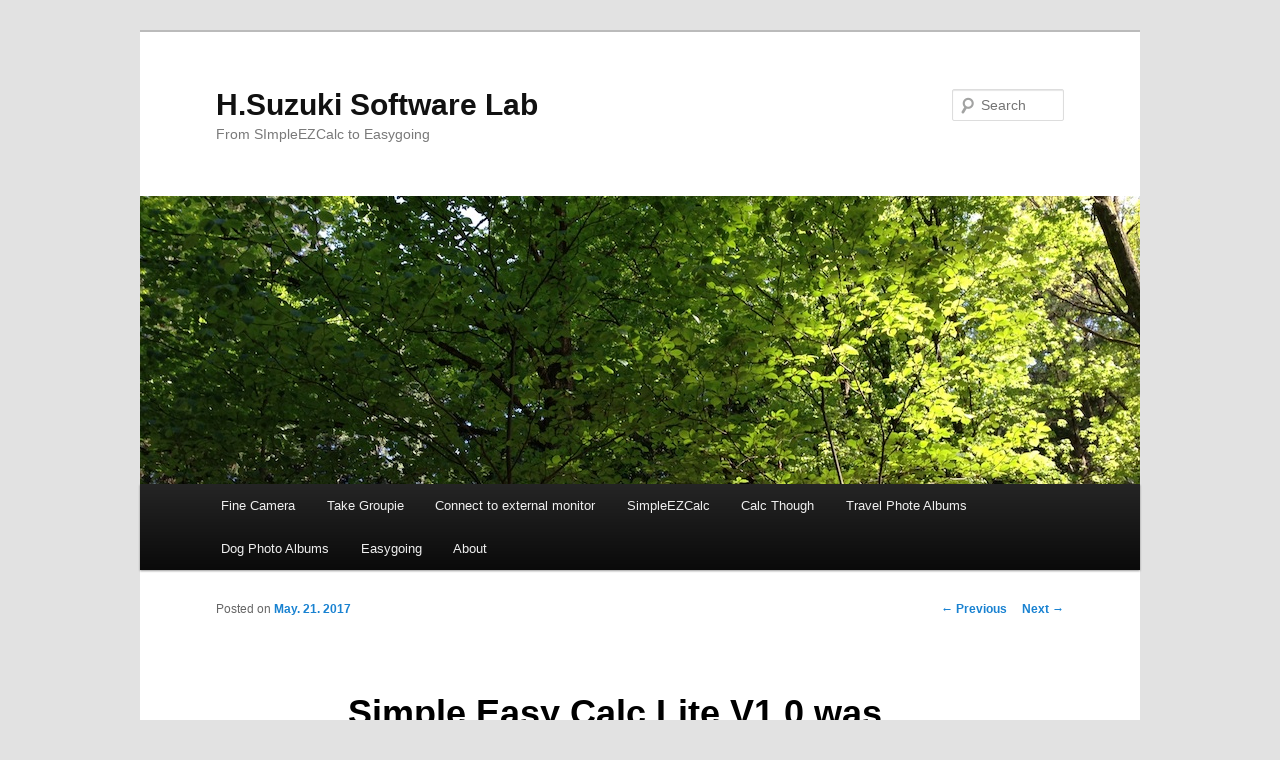

--- FILE ---
content_type: text/html; charset=UTF-8
request_url: http://www.suzuki.haru.gs/wp/en/blog/2017/05/21/sec_lite_v10/
body_size: 14475
content:
<!DOCTYPE html>
<!--[if IE 6]>
<html id="ie6" lang="en-US" xmlns:og="http://ogp.me/ns#" xmlns:fb="http://www.facebook.com/2008/fbml">
<![endif]-->
<!--[if IE 7]>
<html id="ie7" lang="en-US" xmlns:og="http://ogp.me/ns#" xmlns:fb="http://www.facebook.com/2008/fbml">
<![endif]-->
<!--[if IE 8]>
<html id="ie8" lang="en-US" xmlns:og="http://ogp.me/ns#" xmlns:fb="http://www.facebook.com/2008/fbml">
<![endif]-->
<!--[if !(IE 6) | !(IE 7) | !(IE 8)  ]><!-->
<html lang="en-US" xmlns:og="http://ogp.me/ns#" xmlns:fb="http://www.facebook.com/2008/fbml">
<!--<![endif]-->

<!-- OGP impliment Hiro 2013/1/15 from here -->
<html xmlns="http://www.w3.org/1999/xhtml"
      xmlns="http://ogp.me/ns#"
      xmlns:fb="http://www.facebook.com/2008/fbml">
<!-- OGP impliment Hiro 2013/1/15 to here -->

<head>
<meta charset="UTF-8" />
<meta name="viewport" content="width=device-width" />
<title>Simple Easy Calc Lite V1.0 was released. | H.Suzuki Software Lab</title>
<link rel="profile" href="http://gmpg.org/xfn/11" />
<link rel="stylesheet" type="text/css" media="all" href="http://www.suzuki.haru.gs/wp/wp-content/themes/twentyeleven/style.css" />
<link rel="pingback" href="http://www.suzuki.haru.gs/wp/en/xmlrpc.php" />
<!--[if lt IE 9]>
<script src="http://www.suzuki.haru.gs/wp/wp-content/themes/twentyeleven/js/html5.js" type="text/javascript"></script>
<![endif]-->

	  <link rel="alternate" type="application/rss+xml" title="H.Suzuki Software Lab &raquo; Feed" href="http://www.suzuki.haru.gs/wp/en/feed/" />
<link rel="alternate" type="application/rss+xml" title="H.Suzuki Software Lab &raquo; Comments Feed" href="http://www.suzuki.haru.gs/wp/en/comments/feed/" />
<link rel='stylesheet' id='wp-pagenavi-css'  href='http://www.suzuki.haru.gs/wp/wp-content/plugins/wp-pagenavi/pagenavi-css.css?ver=2.70' type='text/css' media='all' />
<link rel='stylesheet' id='wp-lightbox-2.min.css-css'  href='http://www.suzuki.haru.gs/wp/wp-content/plugins/wp-lightbox-2/styles/lightbox.min.css?ver=1.3.4' type='text/css' media='all' />
<link rel='stylesheet' id='__EPYT__style-css'  href='http://www.suzuki.haru.gs/wp/wp-content/plugins/youtube-embed-plus/styles/ytprefs.min.css?ver=3.7.1' type='text/css' media='all' />
<style type='text/css'>

                .epyt-gallery-thumb {
                        width: 33.333%;
                }
</style>
<script type='text/javascript' src='http://www.suzuki.haru.gs/wp/wp-includes/js/comment-reply.min.js?ver=3.7.1'></script>
<script type='text/javascript' src='http://www.suzuki.haru.gs/wp/wp-includes/js/jquery/jquery.js?ver=1.10.2'></script>
<script type='text/javascript' src='http://www.suzuki.haru.gs/wp/wp-includes/js/jquery/jquery-migrate.min.js?ver=1.2.1'></script>
<script type='text/javascript'>
/* <![CDATA[ */
var _EPYT_ = {"ajaxurl":"http:\/\/www.suzuki.haru.gs\/wp\/wp-admin\/admin-ajax.php","security":"6dde96f8b2","gallery_scrolloffset":"20","eppathtoscripts":"http:\/\/www.suzuki.haru.gs\/wp\/wp-content\/plugins\/youtube-embed-plus\/scripts\/","epresponsiveselector":"[\"iframe[src*='youtube.com']\",\"iframe[src*='youtube-nocookie.com']\",\"iframe[data-ep-src*='youtube.com']\",\"iframe[data-ep-src*='youtube-nocookie.com']\",\"iframe[data-ep-gallerysrc*='youtube.com']\"]","epdovol":"1","version":"11.3","evselector":"iframe.__youtube_prefs__[src], iframe[src*=\"youtube.com\/embed\/\"], iframe[src*=\"youtube-nocookie.com\/embed\/\"]"};
/* ]]> */
</script>
<script type='text/javascript' src='http://www.suzuki.haru.gs/wp/wp-content/plugins/youtube-embed-plus/scripts/ytprefs.min.js?ver=3.7.1'></script>
<link rel="EditURI" type="application/rsd+xml" title="RSD" href="http://www.suzuki.haru.gs/wp/xmlrpc.php?rsd" />
<link rel="wlwmanifest" type="application/wlwmanifest+xml" href="http://www.suzuki.haru.gs/wp/wp-includes/wlwmanifest.xml" /> 
<link rel='prev' title='Sphere Lens and Color Accent are now available &#8211; Fine Camera V1.80' href='http://www.suzuki.haru.gs/wp/en/blog/2017/03/23/fine-camera-v180/' />
<link rel='next' title='Simple Easy Calc V2.0 was released.' href='http://www.suzuki.haru.gs/wp/en/blog/2017/05/24/sec_v20/' />
<meta name="generator" content="WordPress 3.7.1" />
<link rel='canonical' href='http://www.suzuki.haru.gs/wp/en/blog/2017/05/21/sec_lite_v10/' />
<link rel='shortlink' href='http://www.suzuki.haru.gs/wp/?p=1051' />

<meta http-equiv="Content-Language" content="en-US" />
<style type="text/css" media="screen">
.qtrans_flag span { display:none }
.qtrans_flag { height:12px; width:18px; display:block }
.qtrans_flag_and_text { padding-left:20px }
.qtrans_flag_ja { background:url(http://www.suzuki.haru.gs/wp/wp-content/plugins/qtranslate/flags/jp.png) no-repeat }
.qtrans_flag_en { background:url(http://www.suzuki.haru.gs/wp/wp-content/plugins/qtranslate/flags/us.png) no-repeat }
</style>
<link hreflang="ja" href="http://www.suzuki.haru.gs/wp/blog/2017/05/21/sec_lite_v10/" rel="alternate" />
<meta property="og:title" content="Simple Easy Calc Lite V1.0 was released." />
<meta property="og:site_name" content="H.Suzuki Software Lab" />
<meta property="og:description" content="This is a free app of SimpleEZCalc. For more details, click this icon!" />
<meta property="og:type" content="article" />
<meta property="og:url" content="http://www.suzuki.haru.gs/wp/en/blog/2017/05/21/sec_lite_v10//" />
<meta property="og:image" content="http://www.suzuki.haru.gs/wp/wp-content/uploads/2017/05/SecLite120.jpg" />
<meta property="fb:admins" content="100003358635414" />
<meta name="google-site-verification" content="K00j-GrTbmBjy1ikljIIUTG4TTlu4uRyqz_mQ3j6qHM" />
<meta name="msvalidate.01" content="1CF3F0938625FBB27DB74CA0FB5EF9DC" />
</head>

<body class="single single-post postid-1051 single-format-standard single-author singular two-column right-sidebar">

<!-- Facebook Like button impliment Hiro 2013/1/15 from here -->
<div id="fb-root"></div>
<script>(function(d, s, id) {
  var js, fjs = d.getElementsByTagName(s)[0];
  if (d.getElementById(id)) return;
  js = d.createElement(s); js.id = id;
    js.src = "//connect.facebook.net/en_US/all.js#xfbml=1&appId=372585039491694";
       
  fjs.parentNode.insertBefore(js, fjs);
}(document, 'script', 'facebook-jssdk'));</script>
<!-- Facebook Like button impliment Hiro 2013/1/15 to here -->

<div id="page" class="hfeed">
	<header id="branding" role="banner">
			<hgroup>
				<h1 id="site-title"><span><a href="http://www.suzuki.haru.gs/wp/" title="H.Suzuki Software Lab" rel="home">H.Suzuki Software Lab</a></span></h1>
				<h2 id="site-description">From SImpleEZCalc to Easygoing</h2>
			</hgroup>

						<a href="http://www.suzuki.haru.gs/wp/">
									<img src="http://www.suzuki.haru.gs/wp/wp-content/themes/twentyeleven/images/headers/wheel.jpg" width="1000" height="288" alt="" />
							</a>
			
								<form method="get" id="searchform" action="http://www.suzuki.haru.gs/wp/en/">
		<label for="s" class="assistive-text">Search</label>
		<input type="text" class="field" name="s" id="s" placeholder="Search" />
		<input type="submit" class="submit" name="submit" id="searchsubmit" value="Search" />
	</form>
			
			<nav id="access" role="navigation">
				<h3 class="assistive-text">Main menu</h3>
								<div class="skip-link"><a class="assistive-text" href="#content" title="Skip to primary content">Skip to primary content</a></div>
				<div class="skip-link"><a class="assistive-text" href="#secondary" title="Skip to secondary content">Skip to secondary content</a></div>
								<div class="menu-%e3%83%a1%e3%82%a4%e3%83%b3%e3%83%a1%e3%83%8b%e3%83%a5%e3%83%bc-container"><ul id="menu-%e3%83%a1%e3%82%a4%e3%83%b3%e3%83%a1%e3%83%8b%e3%83%a5%e3%83%bc" class="menu"><li id="menu-item-624" class="menu-item menu-item-type-custom menu-item-object-custom menu-item-624"><a href="http://www.suzuki.haru.gs/wp/finecamera/">Fine Camera</a></li>
<li id="menu-item-817" class="menu-item menu-item-type-post_type menu-item-object-page menu-item-817"><a href="http://www.suzuki.haru.gs/wp/en/takegroupie/">Take Groupie</a></li>
<li id="menu-item-905" class="menu-item menu-item-type-post_type menu-item-object-page menu-item-has-children menu-item-905"><a href="http://www.suzuki.haru.gs/wp/en/connect_ext_monitor/">Connect to external monitor</a>
<ul class="sub-menu">
	<li id="menu-item-820" class="menu-item menu-item-type-post_type menu-item-object-page menu-item-820"><a href="http://www.suzuki.haru.gs/wp/en/connect_ext_monitor/connect_appletv/">Connect using AppleTV</a></li>
	<li id="menu-item-906" class="menu-item menu-item-type-post_type menu-item-object-page menu-item-906"><a href="http://www.suzuki.haru.gs/wp/en/connect_ext_monitor/connect_hdmi/">Connect using HDMI</a></li>
</ul>
</li>
<li id="menu-item-40" class="menu-item menu-item-type-custom menu-item-object-custom menu-item-40"><a href="http://www.suzuki.haru.gs/wp/simpleezcalc/">SimpleEZCalc</a></li>
<li id="menu-item-272" class="menu-item menu-item-type-post_type menu-item-object-page menu-item-272"><a href="http://www.suzuki.haru.gs/wp/en/calcthough/">Calc Though</a></li>
<li id="menu-item-41" class="menu-item menu-item-type-custom menu-item-object-custom menu-item-41"><a href="http://www.suzuki.haru.gs/wp/travel/">Travel Phote Albums</a></li>
<li id="menu-item-42" class="menu-item menu-item-type-custom menu-item-object-custom menu-item-42"><a href="http://www.suzuki.haru.gs/wp/dogfriends/">Dog Photo Albums</a></li>
<li id="menu-item-43" class="menu-item menu-item-type-custom menu-item-object-custom menu-item-43"><a href="http://www.suzuki.haru.gs/wp/easygoing/">Easygoing</a></li>
<li id="menu-item-446" class="menu-item menu-item-type-post_type menu-item-object-page menu-item-446"><a href="http://www.suzuki.haru.gs/wp/en/about/">About</a></li>
</ul></div>			</nav><!-- #access -->
	</header><!-- #branding -->


	<div id="main">

		<div id="primary">
			<div id="content" role="main">

				
					<nav id="nav-single">
						<h3 class="assistive-text">Post navigation</h3>
						<span class="nav-previous"><a href="http://www.suzuki.haru.gs/wp/en/blog/2017/03/23/fine-camera-v180/" rel="prev"><span class="meta-nav">&larr;</span> Previous</a></span>
						<span class="nav-next"><a href="http://www.suzuki.haru.gs/wp/en/blog/2017/05/24/sec_v20/" rel="next">Next <span class="meta-nav">&rarr;</span></a></span>
					</nav><!-- #nav-single -->

					
<article id="post-1051" class="post-1051 post type-post status-publish format-standard hentry category-simpleezcalc">
	<header class="entry-header">
		<h1 class="entry-title">Simple Easy Calc Lite V1.0 was released.</h1>

				<div class="entry-meta">
			<span class="sep">Posted on </span><a href="http://www.suzuki.haru.gs/wp/en/blog/2017/05/21/sec_lite_v10/" title="00:24" rel="bookmark"><time class="entry-date" datetime="2017-05-21T00:24:37+00:00">May. 21. 2017</time></a><span class="by-author"> <span class="sep"> by </span> <span class="author vcard"><a class="url fn n" href="http://www.suzuki.haru.gs/wp/en/blog/author/admin/" title="View all posts by Hiro" rel="author">Hiro</a></span></span>		</div><!-- .entry-meta -->
			</header><!-- .entry-header -->

	<div class="entry-content">
		<p><a href="http://www.suzuki.haru.gs/wp/simpleezcalc/en/"><img class="alignleft size-full wp-image-1052" alt="SecLite120" src="http://www.suzuki.haru.gs/wp/wp-content/uploads/2017/05/SecLite120.jpg" width="120" height="120" /></a>This is a free app of SimpleEZCalc. For more details, click this icon!</p>
			</div><!-- .entry-content -->

	<footer class="entry-meta">
		This entry was posted in <a href="http://www.suzuki.haru.gs/wp/en/blog/category/h-suzuki-software-lab/simpleezcalc/" title="View all posts in SimpleEZCalc" rel="category tag">SimpleEZCalc</a> by <a href="http://www.suzuki.haru.gs/wp/en/blog/author/admin/">Hiro</a>. Bookmark the <a href="http://www.suzuki.haru.gs/wp/en/blog/2017/05/21/sec_lite_v10/" title="Permalink to Simple Easy Calc Lite V1.0 was released." rel="bookmark">permalink</a>.		
			</footer><!-- .entry-meta -->
</article><!-- #post-1051 -->

						<div id="comments">
	
	
	
			
</div><!-- #comments -->

				
			</div><!-- #content -->
		</div><!-- #primary -->


	</div><!-- #main -->

	<footer id="colophon" role="contentinfo">

			

			<div id="site-generator">
			
			<!-- Hiro commented out the followings 2013/1/15
								<a href="http://wordpress.org/" title="Semantic Personal Publishing Platform">Proudly powered by WordPress</a>
			-->
<!-- Hiro added the followings. 2013/1/15 -->
Copyright &copy; 2012-2018 <a href="http://www.suzuki.haru.gs/wp/" title="H.Suzuki Software Lab" rel="home">H.Suzuki Software Lab (Hiroyuki Suzuki) </a>All Rights Reserved.
			
			</div>
	</footer><!-- #colophon -->
</div><!-- #page -->

<script type='text/javascript'>
/* <![CDATA[ */
var JQLBSettings = {"fitToScreen":"0","resizeSpeed":"400","displayDownloadLink":"0","navbarOnTop":"0","loopImages":"","resizeCenter":"","marginSize":"","linkTarget":"_self","help":"","prevLinkTitle":"previous image","nextLinkTitle":"next image","prevLinkText":"\u00ab Previous","nextLinkText":"Next \u00bb","closeTitle":"close image gallery","image":"Image ","of":" of ","download":"Download","jqlb_overlay_opacity":"80","jqlb_overlay_color":"#000000","jqlb_overlay_close":"1","jqlb_border_width":"10","jqlb_border_color":"#ffffff","jqlb_border_radius":"0","jqlb_image_info_background_transparency":"100","jqlb_image_info_bg_color":"#ffffff","jqlb_image_info_text_color":"#000000","jqlb_image_info_text_fontsize":"10","jqlb_show_text_for_image":"1","jqlb_next_image_title":"next image","jqlb_previous_image_title":"previous image","jqlb_next_button_image":"http:\/\/www.suzuki.haru.gs\/wp\/wp-content\/plugins\/wp-lightbox-2\/styles\/images\/next.gif","jqlb_previous_button_image":"http:\/\/www.suzuki.haru.gs\/wp\/wp-content\/plugins\/wp-lightbox-2\/styles\/images\/prev.gif","jqlb_maximum_width":"","jqlb_maximum_height":"","jqlb_show_close_button":"1","jqlb_close_image_title":"close image gallery","jqlb_close_image_max_heght":"22","jqlb_image_for_close_lightbox":"http:\/\/www.suzuki.haru.gs\/wp\/wp-content\/plugins\/wp-lightbox-2\/styles\/images\/closelabel.gif","jqlb_keyboard_navigation":"1","jqlb_popup_size_fix":"0"};
/* ]]> */
</script>
<script type='text/javascript' src='http://www.suzuki.haru.gs/wp/wp-content/plugins/wp-lightbox-2/wp-lightbox-2.min.js?ver=1.3.4.1'></script>
<script type='text/javascript' src='http://www.suzuki.haru.gs/wp/wp-content/plugins/youtube-embed-plus/scripts/fitvids.min.js?ver=3.7.1'></script>

</body>
</html>